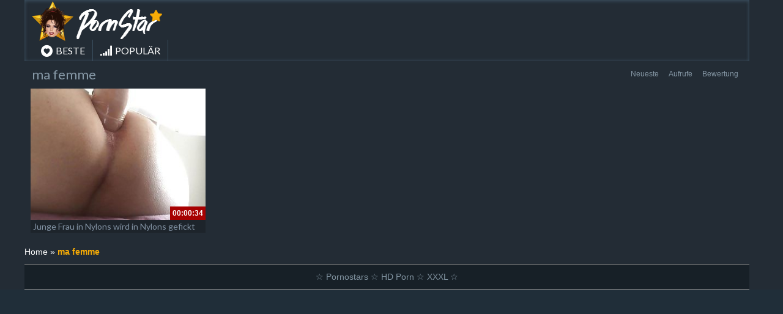

--- FILE ---
content_type: text/javascript
request_url: https://pornostarblog.net/wp-content/themes/pornostarsblognet/assets/js/loading-more.js
body_size: -71
content:
function vt_loading_more( loading ){
	var post_id = jQuery('div#videotube-loading-rolling').attr('post_id');
	var next_paged = jQuery('div#videotube-loading-rolling').attr('next_paged');
	var paged = jQuery('div#videotube-loading-rolling').attr('paged');
	var current_indexpage = jQuery('div#videotube-loading-rolling').attr('current_indexpage');
	var post_type = jQuery('div#videotube-loading-rolling').attr('post_type');
	
	if( paged > 0 && next_paged == 'no' && (loading == undefined || loading == 'yes' ) ){
		jQuery.cookie('loading','no');
		jQuery.ajax({
			type:'POST',
			data:'post_id='+post_id+'&paged='+paged+'&action=loading_more_videos&current_indexpage='+current_indexpage+'&post_type='+post_type,
			url:mars_ajax_url,
			beforeSend:function(){
				jQuery('div.loading-wrapper button.loading-more-icon').show();
			},
			success:function(data){
				var data = jQuery.parseJSON(data);
				jQuery('div#videotube-loading-rolling').attr('paged', data.paged);
				if( data.message != 'nothing' && data.resp == 'success' ){
					jQuery('div.loading-wrapper div#'+post_id).after( data.message );
				}
				else if ( data.resp == 'next_paged' ){
					jQuery('div#videotube-loading-rolling').attr('next_paged', 'yes');
					jQuery('button.loading-more-icon').after(data.message);
				}
				jQuery('div.loading-wrapper button.loading-more-icon').hide();
				jQuery.cookie('loading','yes');
			},
			error:function( xhr, ajaxOptions, thrownError ){
				jQuery.cookie('loading','yes');
			}
		});
		return false;
	}
}